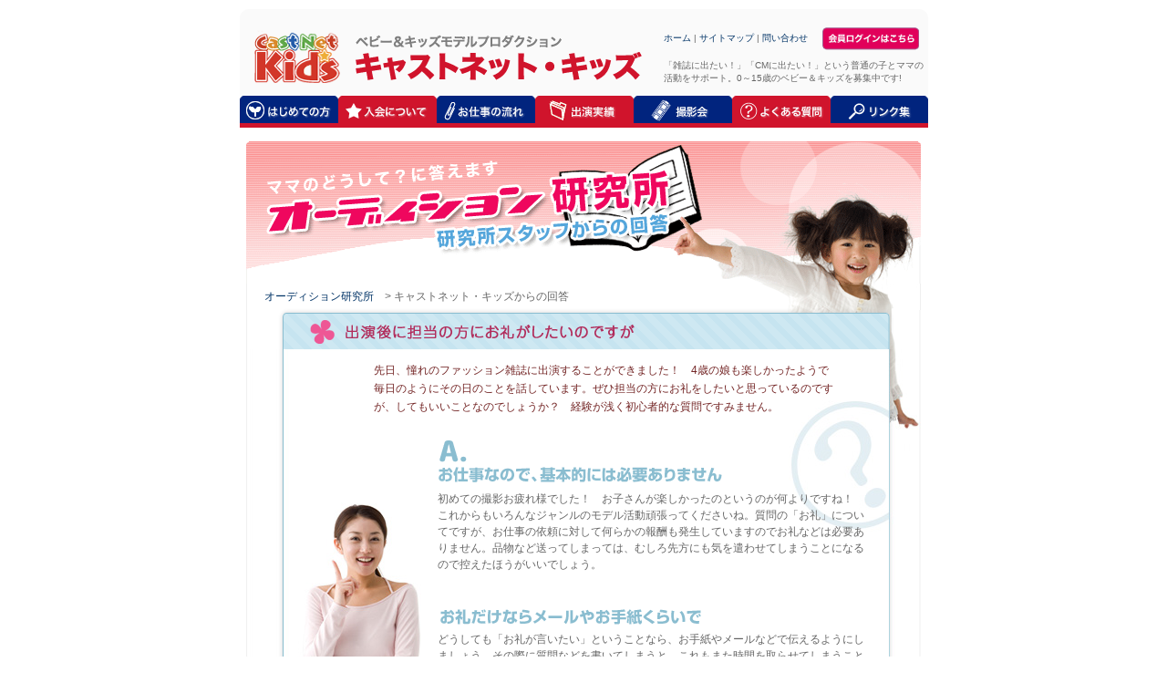

--- FILE ---
content_type: text/html; charset=shift_jis
request_url: https://www.kids-model.com/audition_kenkyuu/100414_answer03.html
body_size: 10897
content:
<html lang='ja'>
<head>
<meta http-equiv="Content-Type" content="text/html; charset=Shift_JIS" />
<meta http-equiv="Content-Script-Type" content="text/javascript" />
<meta http-equiv="Content-Style-Type" content="text/css" />
<meta name="robots" content="ALL" />

<link href="/css_style/Global_Style.css" rel="stylesheet" type="text/css" media="all" />
<link href="/css/common.css" rel="stylesheet" type="text/css" media="all" />
<script src="/js/smartRollover.js" type="text/javascript"></script>
<script src="/js/preload.js" type="text/javascript"></script>

<title>出演後に担当の方にお礼がしたいのですが &gt; オーディション研究所 &gt; キャストネット・キッズ</title>
<script src="article_parts/common/js/preload.js" type="text/javascript"></script>
</head>

<body>

<a name="top"></a>
<div align="center">
<div id="Global_Wrapper">
<div id="container">
<div id="Main_contents">

<!-- ◆Header◆ Start-->
<table width="755" border="0" cellspacing="0" cellpadding="0" align="center" height="10" ><tr><td><img src="/img/sp.gif" alt="" height="10"></td></tr></table>

<div id="header">
	
	<div class="logo"><a href="http://www.kids-model.com/">キャストネット・キッズ</a></div>
	<div class="mainTtl">ベビー&キッズモデルプロダクション | キャストネットキッズ</div>
	
	<div class="rightArea">
		
		<table border="0" cellspacing="0" cellpadding="0">
			<tr>
			<td valign="middle" class="subNav"><a href="http://www.kids-model.com/">ホーム</a>  |  <a href="http://www.kids-model.com/com/sitemap.html">サイトマップ</a>  |  <a href="https://www.kids-model.com/index.php?MODE=question">問い合わせ</a></td>
			<td><img src="/img/sp.gif" alt="" width="10" height="1"></td>
			<td valign="middle"><a href="https://www.kids-model.com/index.php?MODE=login_form"><img src="/common_images/bt_login.gif"></a></td>
			</tr>
			<tr>
			<td colspan="3"><img src="/img/sp.gif" alt="" width="1" height="10"></td>
			</tr>
			<tr>
			<td colspan="3" align="left"><h1>「雑誌に出たい！」「CMに出たい！」という普通の子とママの<br>活動をサポート。0～15歳のベビー＆キッズを募集中です!</h1></td>
			</tr>
		</table>
		
	</div>
	
</div>
<!-- ◆Header◆ End-->

<!-- ◆GlobalNav◆ Start -->

<table width="755" id="GlobalNav">
<td><a href="http://www.kids-model.com/cnk/cnk_1.html"><img src="/img/head/menu_g/menu01_off.gif" alt="はじめての方にキャストネット・キッズのご紹介" /></a></td>
<td><a href="http://www.kids-model.com/member/index.php?MODE=regist"><img src="/common_images/menu02_1.gif" onMouseOver="this.src='/common_images/menu02_2.gif'" onMouseOut="this.src='/common_images/menu02_1.gif'"></a></td>
<td><a href="http://www.kids-model.com/flow/index.html"><img src="/common_images/menu06_1.gif" onMouseOver="this.src='/common_images/menu06_2.gif'" onMouseOut="this.src='/common_images/menu06_1.gif'"></a></td>
<td><a href="http://www.kids-model.com/report/report_1.html"><img src="/common_images/menu03_1.gif" onMouseOver="this.src='/common_images/menu03_2.gif'" onMouseOut="this.src='/common_images/menu03_1.gif'"></a></td>
<td><a href="http://www.kids-model.com/event/modelphoto/index.html"><img src="/common_images/menu04_1.gif" onMouseOver="this.src='/common_images/menu04_2.gif'" onMouseOut="this.src='/common_images/menu04_1.gif'"></a></td>
<td><a href="http://www.kids-model.com/faq/faq_01.html"><img src="/common_images/menu05_1.gif" onMouseOver="this.src='/common_images/menu05_2.gif'" onMouseOut="this.src='/common_images/menu05_1.gif'"></a></td>
<td><a href="http://www.kids-model.com/link/link.html"><img src="/common_images/menu07_1.gif" onMouseOver="this.src='/common_images/menu07_2.gif'" onMouseOut="this.src='/common_images/menu07_1.gif'"></a></td>
</table>


<table width="755" border="0" cellspacing="0" class="clear" cellpadding="0" align="center" height="5" bgcolor="#ffffff"><tr><td><img src="/common_images/line.gif" alt="" width="755" height="5"></td></tr></table>

<!-- ◆GlobalNav◆ End -->


<table width="740" border="0" cellspacing="0" cellpadding="0" align="center">
<tr>
<td><img src="/img/sp.gif" alt="" height="15" width="1"></td>
</tr>
<tr>
<td><img src="images/answer_main_visual.gif"></td>
</tr>
<tr>
<td class="answer_pan_bg"><img src="/img/sp.gif" alt="" height="1" width="20"><a href="./">オーディション研究所</a>　>  キャストネット・キッズからの回答</td>
</tr>
<tr>
<td><h1><img src="article_parts/100414/img/03/ttl_detail.gif" width="740" height="43" alt="出演後に担当の方にお礼がしたいのですが"></h1></td>
</tr>
<tr>
<td valign="top" class="answer03_bg"><div class="answer03_body_bg_long"><div class="answer_qbox">
  <p align="left">

先日、憧れのファッション雑誌に出演することができました！　4歳の娘も楽しかったようで毎日のようにその日のことを話しています。ぜひ担当の方にお礼をしたいと思っているのですが、してもいいことなのでしょうか？　経験が浅く初心者的な質問ですみません。

</p>
</div>
<div class="answer_box">
<h2><img src="article_parts/100414/img/03/ttl_answer1.gif" alt="お仕事なので、基本的には必要ありません" width="385" height="50"></h2>

<p class="answer_txt">

初めての撮影お疲れ様でした！　お子さんが楽しかったのというのが何よりですね！　これからもいろんなジャンルのモデル活動頑張ってくださいね。質問の「お礼」についてですが、お仕事の依頼に対して何らかの報酬も発生していますのでお礼などは必要ありません。品物など送ってしまっては、むしろ先方にも気を遣わせてしまうことになるので控えたほうがいいでしょう。

</p>

<h2><img src="article_parts/100414/img/03/ttl_answer2.gif" alt="お礼だけならメールやお手紙くらいで" width="485" height="17"></h2>

<p class="answer_txt">

どうしても「お礼が言いたい」ということなら、お手紙やメールなどで伝えるようにしましょう。その際に質問などを書いてしまうと、これもまた時間を取らせてしまうことになるので控えるようにしてくださいね。

</p>

</div></div></td>
</tr>

<tr>
<td class="answer03_bottom">
<table width="650" border="0" cellspacing="0" cellpadding="0" align="center">
<tr>
<td align="right">&lt;&lt; <a href="./">オーディション研究所トップに戻る</a> | &lt;&lt; <a href="bn_index.html">その他の質問も見る</a></td>
</tr>
</table></td>
</tr>
</table>

<br />
<table width="668" border="0" cellspacing="0" cellpadding="0" align="center">
<tr>
<td><a href="bn_index.html"><img src="article_parts/common/img/btn_another_qa.gif" alt="その他の質問 | バックナンバー" width="225" height="48" /></a></td>
</tr>
<tr>
<td colspan="2" align="right"><a href="#top"><img src="images/page_top.gif" border="0"></a></td>
</tr>
</table>
<br />

 <table width="740" border="0" cellspacing="0" cellpadding="0" align="center" class="answer_middle">
    <tr>
<td width="170" valign="top" align="right"><img src="images/qa_pic.gif"></td>
<td width="570" valign="top"><table width="531" border="0" cellspacing="0" cellpadding="0" align="center">
<tr>
<td><img src="images/boshuu_top.gif" width="531" height="39" alt="ママのどうしてを募集中!!"></td>
</tr>
<tr>
<td class="boshuu_middle"><table width="510" border="0" cellspacing="0" cellpadding="0" align="center">
    <tr>
<td class="text01">「ウチの子モデルを目指してるの」ってお友達に打ち明けるのは、ちょっぴり照れくさい･･･。<br>
でも、オーディションやお仕事のことって、わからないことだらけ。<br>
頼りになるはずのパパにも
「モデルなんて無理だろ～」とか言われちゃったりして。<br>
キャストネット・キッズはそんな悩めるママたちの味方です。どんな小さな悩みでもOK。どんどん相談して下さい。<br>
だって、キッズモデルのいちばん頼れるマネージャーはママなのですから。</td>
    </tr>
   <tr>
<td><img src="/img/sp.gif" alt="" height="7" width="1"></td>
  </tr>
    <tr>
<td><img src="images/dot.gif"></td>
    </tr>
    <tr>
<td><img src="/img/sp.gif" alt="" height="7" width="1"></td>
    </tr>
    <tr>
<td class="text01"><b><span class="boshuu_text14">【質問方法】</span></b>　必要事項を明記の上、フォームより質問をお送り下さい。 </td>
    </tr>
    <tr>
<td class="text01">●必要事項 <br>
・お子さまの年齢・性別　<img src="/img/sp.gif" alt="" height="1" width="20">・モデル経験年数<br>
<br>
●質問について <br>
・文字数は200文字程度まででお願いします。　<br>
・お送りいただいた質問は、一部編集させていただく場合があります。　<br>
・必ず採用させていただくわけではありませんので、あらかじめご了承下さい。 <br>
・会員ＩＤ、お名前等、個人情報の掲載はいたしません。</td>
    </tr>
    <tr>
<td><img src="/img/sp.gif" alt="" height="5" width="1"></td>
    </tr>
    <tr>
<td align="right"><a href="/index.php?MODE=question&p=audition_kenkyuu"><img src="article_parts/common/img/bt_question_off.gif" alt="研究所への質問はこちら" width="192" height="39" border="0" /></a></td>
    </tr>
    <tr>
<td><img src="/img/sp.gif" alt="" height="5" width="1"></td>
    </tr>
  </table></td>
</tr>
<tr>
<td><img src="images/boshuu_bottom.gif"></td>
</tr>
</table></td>
    </tr>
</table>
  <!--//募集-->
</td>
</tr>
</table>
<table cellpadding="0" cellspacing="0" align="center" width="740">
<tr>
<td><img src="images/bg_bottom.gif"></td>
</tr>
<tr>
<td><img src="/img/sp.gif" alt="" height="10" width="1"></td>
</tr>
<tr>
<td align="right"><a href="#top"><img src="images/page_top.gif" border="0"></a></td>
</tr>
</table>

<!-- Footer: Start -->
<div id="page_foot1">
	
	<div id="page_foot_top"></div>
	
	<a href="http://www.kids-model.com/cnk/cnk_1.html">はじめての方</a> | <a href="http://www.kids-model.com/member/index.php?MODE=regist">入会申込み</a> | <a href="http://www.kids-model.com/flow/index.html">お仕事の流れ</a> | <a href="http://www.kids-model.com/report/report_1.html">出演実績</a> | <a href="http://www.kids-model.com/event/modelphoto/index.html">撮影会</a> | <a href="http://www.kids-model.com/faq/faq_01.html">よくある質問</a> | <a href="http://www.kids-model.com/link/link.html">リンク集</a><br />
	<a href="http://www.castnet-web.jp/" target="_blank">会社概要</a> | <a href="http://www.kids-model.com/com/kiyaku.html#cnk_kiyaku">サイトポリシー</a> | <a href="http://www.kids-model.com/com/sitemap.html">サイトマップ</a> | <a href="http://www.kids-model.com/index.php?MODE=question">お問い合わせ</a>
	
	<div id="page_foot_bottom"></div>
	
</div>

<div id="page_foot2">
	
	<div id="page_foot2_left">
		
		copyright&copy;2009 Castnet All rights reserved
		
	</div>
	
	<div id="page_foot2_right">
		
		ビジネスモデル特許出願済　運営 / <a href="http://www.castnet-web.jp/" target="_blank"><img src="/common_images/castnet_logo.gif" border="0" align="absmiddle"></a> 企画協力 / （有）夕焼け創造研究所
		
	</div>
	<div class="clear_both"></div>
	
</div>
<!-- Footer: End -->

<!-- Google Analytics -->
<script type="text/javascript">
var gaJsHost = (("https:" == document.location.protocol) ? "https://ssl." : "http://www.");
document.write(unescape("%3Cscript src='" + gaJsHost + "google-analytics.com/ga.js' type='text/javascript'%3E%3C/script%3E"));
</script>
<script type="text/javascript">
var pageTracker = _gat._getTracker("UA-10410731-1");
pageTracker._trackPageview();
</script>
<!-- //Google Analytics -->


</div>
</div>
</div>
</div>

</body>
</html>


--- FILE ---
content_type: text/css
request_url: https://www.kids-model.com/css_style/Global_Style.css
body_size: 28821
content:
@charset "UTF-8"; 

/*
━━━━━━━━━━━━━━━━━━━━━━━━━━
080701 Reset CSS
━━━━━━━━━━━━━━━━━━━━━━━━━━
*/

body,div,dl,dt,dd,ul,ol,li,h1,h2,h3,h4,h5,h6,pre,form,fieldset,input,p,blockquote,th,td{margin:0;padding:0;} 
table{border-collapse:collapse;border-spacing:0;} 
fieldset,img{border:0;} 
address,caption,cite,code,dfn,em,strong,th,var{font-style:normal;font-weight:normal;} 
ol,ul {list-style:none;} 
caption,th {text-align:left;} 
1,h2,h3,h4,h5,h6{font-size:100%;}
q:before,q:after{content:'';} 
a:focus{/**/overflow: hidden;/**/}

body {
margin:0px;
padding:0px;
background-color:#eebbcb;
background:url(../common_images/bg.gif) repeat;
color: #666666;
font-family:"ＭＳ Ｐゴシック", Osaka, Arial, "ヒラギノ角ゴ Pro W3";
}

td{
font-size:12px;
}

img {
margin:0px;
padding:0px;
border:none;
}

a {color:#003366; text-decoration:none;}
a:link {color:#003366; text-decoration:none;}
a:hover {color:#003366; text-decoration:underline;}
a:visited {color:#003366;}


/*
━━━━━━━━━━━━━━━━━━━━━━━━━━
080701 Header CSS
━━━━━━━━━━━━━━━━━━━━━━━━━━
*/

div#header {
width:755px;
height:95px;
background:url(/common_images/header_bg.gif) no-repeat;
}

div.logo a,
div.logo a:link {
width:115px;
height:65px;
display:block;
background:url(../common_images/logo.gif) no-repeat;
text-indent:-3500px;
float:left;
margin-top:20px;
}

div.mainTtl {
width:350px;
height:65px;
display:block;
background:url(../../common_images/main_ttl.gif) no-repeat;
text-indent:-3500px;
float:left;
margin-top:20px;
}

.clear {
clear:both;
}


div.rightArea {
float:left;
margin-top:20px;
}

div.rightArea table td.subNav {
font-size:10px;
}

div.rightArea table h1 {
font-size:10px;
font-weight:normal;
}

/*
━━━━━━━━━━━━━━━━━━━━━━━━━━
080701 GlobalNav CSS
━━━━━━━━━━━━━━━━━━━━━━━━━━
*/

ul#GlobalNav{
width:755px;
padding:0px;
height:30px;
margin:0px auto;
}

ul#GlobalNav li {
float:left;
}

ul#GlobalNav li.ro1 a,
ul#GlobalNav li.ro1 a:link { 
background:url(../common_images/menu01_1.gif) no-repeat;
width:108px;
height:30px;
display:block;
text-indent:-3500px;            
}


ul#GlobalNav li.ro1 a:hover { 
background:url(../common_images/menu01_2.gif) no-repeat; 
width:108px;
height:30px; 
display:block;
text-indent:-3500px;
}

ul#GlobalNav li.ro2 a,
ul#GlobalNav li.ro2 a:link { 
background:url(../common_images/menu02_1.gif) no-repeat;
width:108px;
height:30px;
display:block;
text-indent:-3500px;            
}


ul#GlobalNav li.ro2 a:hover { 
background:url(../common_images/menu02_2.gif) no-repeat; 
width:108px;
height:30px; 
display:block;
text-indent:-3500px;
}

ul#GlobalNav li.ro3 a,
ul#GlobalNav li.ro3 a:link { 
background:url(../common_images/menu03_1.gif) no-repeat;
width:108px;
height:30px;
display:block;
text-indent:-3500px;            
}


ul#GlobalNav li.ro3 a:hover { 
background:url(../common_images/menu03_2.gif) no-repeat; 
width:108px;
height:30px; 
display:block;
text-indent:-3500px;
}

ul#GlobalNav li.ro4 a,
ul#GlobalNav li.ro4 a:link { 
background:url(../common_images/menu04_1.gif) no-repeat;
width:108px;
height:30px;
display:block;
text-indent:-3500px;            
}


ul#GlobalNav li.ro4 a:hover { 
background:url(../common_images/menu04_2.gif) no-repeat; 
width:108px;
height:30px; 
display:block;
text-indent:-3500px;
}

ul#GlobalNav li.ro5 a,
ul#GlobalNav li.ro5 a:link { 
background:url(../common_images/menu05_1.gif) no-repeat;
width:108px;
height:30px;
display:block;
text-indent:-3500px;            
}


ul#GlobalNav li.ro5 a:hover { 
background:url(../common_images/menu05_2.gif) no-repeat; 
width:108px;
height:30px; 
display:block;
text-indent:-3500px;
}

ul#GlobalNav li.ro6 a,
ul#GlobalNav li.ro6 a:link { 
background:url(../common_images/menu06_1.gif) no-repeat;
width:108px;
height:30px;
display:block;
text-indent:-3500px;            
}


ul#GlobalNav li.ro6 a:hover { 
background:url(../common_images/menu06_2.gif) no-repeat; 
width:108px;
height:30px; 
display:block;
text-indent:-3500px;
}

ul#GlobalNav li.ro7 a,
ul#GlobalNav li.ro7 a:link { 
background:url(../common_images/menu07_1.gif) no-repeat;
width:107px;
height:30px;
display:block;
text-indent:-3500px;            
}


ul#GlobalNav li.ro7 a:hover { 
background:url(../common_images/menu07_2.gif) no-repeat; 
width:107px;
height:30px; 
display:block;
text-indent:-3500px;
}


/*
━━━━━━━━━━━━━━━━━━━━━━━━━━
080630 CSS Brandcolection/Coolshot GlobalNav
━━━━━━━━━━━━━━━━━━━━━━━━━━
*/

table#GlobalNav{
width:755px;
padding:0px;
height:30px;
margin:0px auto;
}

table#GlobalNav .ro1 { 
background:url(../common_images/menu01_1.gif) no-repeat;
width:108px;
height:30px;
display:block;
text-indent:-3500px;            
}


table#GlobalNav .ro1:hover { 
background:url(../common_images/menu01_2.gif) no-repeat; 
width:108px;
height:30px; 
display:block;
text-indent:-3500px;
}

table#GlobalNav .ro2 { 
background:url(../common_images/menu02_1.gif) no-repeat;
width:108px;
height:30px;
display:block;
text-indent:-3500px;            
}


table#GlobalNav .ro2:hover { 
background:url(../common_images/menu02_2.gif) no-repeat; 
width:108px;
height:30px; 
display:block;
text-indent:-3500px;
}

table#GlobalNav .ro6 { 
background:url(../common_images/menu06_1.gif) no-repeat;
width:108px;
height:30px;
display:block;
text-indent:-3500px;            
}


table#GlobalNav .ro6:hover { 
background:url(../common_images/menu06_2.gif) no-repeat; 
width:108px;
height:30px; 
display:block;
text-indent:-3500px;
}

table#GlobalNav .ro3 { 
background:url(../common_images/menu03_1.gif) no-repeat;
width:108px;
height:30px;
display:block;
text-indent:-3500px;            
}


table#GlobalNav .ro3:hover { 
background:url(../common_images/menu03_2.gif) no-repeat; 
width:108px;
height:30px; 
display:block;
text-indent:-3500px;
}

table#GlobalNav .ro4 { 
background:url(../common_images/menu04_1.gif) no-repeat;
width:108px;
height:30px;
display:block;
text-indent:-3500px;            
}


table#GlobalNav .ro4:hover { 
background:url(../common_images/menu04_2.gif) no-repeat; 
width:108px;
height:30px; 
display:block;
text-indent:-3500px;
}

table#GlobalNav .ro5 { 
background:url(../common_images/menu05_1.gif) no-repeat;
width:108px;
height:30px;
display:block;
text-indent:-3500px;            
}


table#GlobalNav .ro5:hover { 
background:url(../common_images/menu05_2.gif) no-repeat; 
width:108px;
height:30px; 
display:block;
text-indent:-3500px;
}

table#GlobalNav .ro7 { 
background:url(../common_images/menu07_1.gif) no-repeat;
width:108px;
height:30px;
display:block;
text-indent:-3500px;            
}


table#GlobalNav .ro7:hover { 
background:url(../common_images/menu07_2.gif) no-repeat; 
width:108px;
height:30px; 
display:block;
text-indent:-3500px;
}

/*
━━━━━━━━━━━━━━━━━━━━━━━━━━
080630 CSS member GlobalNav
━━━━━━━━━━━━━━━━━━━━━━━━━━
*/

table#GlobalNav{
width:755px;
padding:0px;
height:30px;
margin:0px auto;
}

table#GlobalNav .ro_m1 { 
background:url(../common_images/menu01_m1.gif) no-repeat;
width:108px;
height:30px;
}


table#GlobalNav .ro_m1:hover { 
background:url(../common_images/menu01_m2.gif) no-repeat; 
width:108px;
height:30px; 
}

table#GlobalNav .ro2 { 
background:url(../common_images/menu02_1.gif) no-repeat;
width:108px;
height:30px;
         
}


table#GlobalNav .ro2:hover { 
background:url(../common_images/menu02_2.gif) no-repeat; 
width:108px;
height:30px; 
}

table#GlobalNav .ro6 { 
background:url(../common_images/menu06_1.gif) no-repeat;
width:108px;
height:30px;
display:block;
text-indent:-3500px;            
}


table#GlobalNav .ro6:hover { 
background:url(../common_images/menu06_2.gif) no-repeat; 
width:108px;
height:30px; 
display:block;
text-indent:-3500px;
}

table#GlobalNav .ro3 { 
background:url(../common_images/menu03_1.gif) no-repeat;
width:108px;
height:30px;
display:block;
text-indent:-3500px;            
}


table#GlobalNav .ro3:hover { 
background:url(../common_images/menu03_2.gif) no-repeat; 
width:108px;
height:30px; 
display:block;
text-indent:-3500px;
}

table#GlobalNav .ro4 { 
background:url(../common_images/menu04_1.gif) no-repeat;
width:108px;
height:30px;
display:block;
text-indent:-3500px;            
}


table#GlobalNav .ro4:hover { 
background:url(../common_images/menu04_2.gif) no-repeat; 
width:108px;
height:30px; 
display:block;
text-indent:-3500px;
}

table#GlobalNav .ro5 { 
background:url(../common_images/menu05_1.gif) no-repeat;
width:108px;
height:30px;
display:block;
text-indent:-3500px;            
}


table#GlobalNav .ro5:hover { 
background:url(../common_images/menu05_2.gif) no-repeat; 
width:108px;
height:30px; 
display:block;
text-indent:-3500px;
}

table#GlobalNav .ro7 { 
background:url(../common_images/menu07_1.gif) no-repeat;
width:108px;
height:30px;
display:block;
text-indent:-3500px;            
}


table#GlobalNav .ro7:hover { 
background:url(../common_images/menu07_2.gif) no-repeat; 
width:108px;
height:30px; 
display:block;
text-indent:-3500px;
}



/*-- GlobalNav下の5pxの下線 --*/

div.GlobalNavBottomLine  {
width:755px;
height:5px;
background-color:#de3428;
}


/* ログイン・申込ボタン */

.ro8 { 
    background:url(../common_images/login01_1.gif) no-repeat;
	width:160px; height:47px;                         
    float:left;                                  
}


.ro8:hover { 
    background:url(../common_images/login01_2.gif) no-repeat; 
    width:160px; height:47px;
	float:left;                            

} 


.ro8:hover { 
    background:url(../common_images/login01_2.gif) no-repeat;
	float:left;    
} 


.ro9{ 
    background:url(../common_images/join01_1.gif) no-repeat;
	width:160px; height:47px;                         
    float:left;                                 
}

.ro9:hover { 
    background:url(../common_images/join01_2.gif) no-repeat; 
    width:160px; height:47px;  
	float:left;                          
 
} 



/*メンバーページメニュー */
.ro_m1 { 
    background:url(../common_images/m_menu01_1.gif) no-repeat;
    width:126px; 
	height:29px;                         
    float:left;       
}

.ro_m1:hover { 
    background:url(../common_images/m_menu01_2.gif) no-repeat; 
	width:126px; 
	height:29px; 
    float:left;   
} 

.ro_m2 { 
    background:url(../common_images/m_menu02_1.gif) no-repeat;
    width:125px; 
	height:29px;                        
    float:left;
}


.ro_m2:hover { 
    background:url(../common_images/m_menu02_2.gif) no-repeat; 
	width:125px; 
	height:29px; 
	float:left;
} 


.ro_m3 { 
    background:url(../common_images/m_menu03_1.gif) no-repeat;
    width:126px; 
	height:29px;                        
    float:left;                
}

.ro_m3:hover { 
    background:url(../common_images/m_menu03_2.gif) no-repeat; 
	width:126px; 
	height:29px; 
	float:left;
} 



.ro_m4 { 
    background:url(../common_images/m_menu04_1.gif) no-repeat;
    width:126px; 
	height:29px;              
    float:left;
}


.ro_m4:hover { 
    background:url(../common_images/m_menu04_2.gif) no-repeat; 
    width:126px; 
	height:29px; 
	float:left;
} 



.ro_m5 { 
    background:url(../common_images/m_menu05_1.gif) no-repeat;
    width:126px; 
	height:29px;                      
    float:left;                  
}


.ro_m5:hover { 
    background:url(../common_images/m_menu05_2.gif) no-repeat; 
	width:126px; 
	height:29px; 
	float:left;
} 



.ro_m6 { 
    background:url(../common_images/m_menu06_1.gif) no-repeat;
    width:126px; 
	height:29px;                    
   float:left;         
}

.ro_m6:hover { 
    background:url(../common_images/m_menu06_2.gif) no-repeat; 
	width:126px; 
	height:29px; 
	float:left;
} 

/*メンバーページメニュー　ここまで */


/*-------------------------------------------------*/
/* 5.1差し替え*/
/*-------------------------------------------------*/

#logo{
margin-left:0px;
text-align:left;
width:296px;
}

/*-------------------------------------------------*/
/* 5.1以前のもの*/
/*-------------------------------------------------*/

/*#logo{
margin-left:0px;
text-align:left;
width:296px;
}
*/


#Global_Wrapper {
width:789px;
margin:0px 0px 0px 0px;
padding:0px;
background-image:url(../common_images/side.gif);
background-repeat:repeat-y;
text-align:center;
margin-left: auto;
margin-right: auto;

}

#container {
width:775px;
margin:0px;
padding:0px;
margin-left: auto;
margin-right: auto;


}


#Main_contents {
width:755px;
margin:0px;
padding:0px;
text-align:center;
margin-left: auto;
margin-right: auto;
}


.header_txt_l{
	font-size: 10px;
	color: #666666;
	text-align:left;
	margin-left: auto;
    margin-right: auto;

}


.header_txt_r{
	font-size: 10px;
	color: #666666;
	text-align:right;
}



/* Header login style  */

#login{
width:320px;
margin:0px;
padding:0px;
}

#login_top{
width:320px;
height:6px;
}



/*-----------------------------------------*/
/* [Header STYLE]  0501差し替え*/
/*-----------------------------------------*/

#login_middle{
padding:0px;
margin:0px;
width:320px;
}


/*-----------------------------------------*/
/* [Header STYLE]  0501以前のもの*/
/*-----------------------------------------*/

/*
#login_middle{
background-image:url(../common_images/login_bg_middle.gif);
background-repeat:repeat-y;
padding:0px;
margin:0px;
width:320px;
}
*/


#login_bottom{
width:320px;
height:5px;
}

/* 0301追加 */


#login_area {
	
	left: 0px;
	top: 5px;
	width: 315px;
	height: 23px;
}

.box_id {
	-moz-box-sizing: border-box;
	left: 0;
	bottom: 0;
	padding: 0px;
	width: 80px;
	*height:18px;/*For IE6,7*/
	vertical-align:middle;
}

.box_password {
	-moz-box-sizing: border-box;
	left: 0;
	bottom: 0;
	padding: 0px;
	width: 95px;
	*height:18px;/*For IE6,7*/
	vertical-align:middle;
}

.login_submit {
	right: 0;
	bottom: 0;
	padding: 0px;
	width: 47px;
}

/* ここまで */





#bottom{
width:789px;
height:25px;
}

/*-----------------------------------------*/
/* Footer AREA [Footer STYLE] */
/*-----------------------------------------*/

.footer_top{
width:755px;
height:8px;
}


.footer_bottom{
width:755px;
height:9px;
}

.fotter_middle{
background-image:url(../common_images/fotter_middle.gif);
background-repeat:repeat-y;
}


.text02{
padding:3px;
text-align:left;
line-height:18px;
color:#FFFFFF;
}

/*
a.footer:{color:#ffffff; text-decoration:none;}
a.footer:link {color:#ffffff; text-decoration:none;}
a.footer:hover {color:#ffffff; text-decoration:underline;}
a.footer:visited {color:#ffffff;}
*/

a.footer:{color:#333; text-decoration:none;}
a.footer:link {color:#333; text-decoration:none;}
a.footer:hover {color:#333; text-decoration:underline;}
a.footer:visited {color:#333;}



.footer_txt_l{
	font-size: 10px;
	color: #333333;
	text-align:left;
}


.footer_txt_r{

	font-size: 10px;
	color: #333333;
	text-align:right;
}

/*-----------------------------------------*/
/* Left contents  */
/*-----------------------------------------*/
#left_contents{
width:537px;
padding:0px;
margin:0px;
float:left;
text-align:left;
}



/*-----------------------------------------*/
/* 5.1差し替え  */
/*-----------------------------------------*/


.topics_box{
	width:537px;
	background-image:url(../../img/news_bg.gif);
	background-repeat:repeat-y;

}


/*-----------------------------------------*/
/* 5.1以前のもの  */
/*-----------------------------------------*/
/*.topics_box{
	width:260px;
	height:122px;
	background-image:url(../img/bg_topics.gif);
	background-repeat:no-repeat;
}
 ここまで  */


.text01{
padding:3px;
text-align:left;
line-height:18px;
}

.bg_top_contents{
width:537px;
height:16px;
}

.bg_top_bottom{
width:537px;
height:8px;
}


.bg_top_middle{
width:537px;
background-image:url(../../img/con_bg_middle.gif);
background-repeat:repeat-y;

}


.contents_ttl{
width:230px;
height:21px;
}

/*-----------------------------------------*/
/* 5.1以前のもの  */
/*-----------------------------------------*/
/*
.contents_ttl{
width:255px;
height:28px;
}



.con_box_bg{
background-image:url(../img/con_box_bg.gif);
background-repeat:repeat-y;
}



.con_box_bottom{
width:255px;
height:9px;
}

 ここまで  */



.box_pd{
padding:5px;
margin:5px;
}

/*-----------------------------------------*/
/* Right contents  */
/*-----------------------------------------*/

#right_contents{
width:208px;
padding:0px;
margin:0px;
float:right;
}

.right_co_box{
width:185px;
}


.right_box_bg{
background-image:url(../img/ban_bg_middle.gif);
background-repeat:repeat-y;
}


.right_box_top{
width:185px;
}

.right_box_bottom{
width:185px;
}



/*-----------------------------------------*/
/* ssl_page contents  */
/*-----------------------------------------*/

#ContentsDotBottom {
 	width: 580px;
	background-image: url(../image/dot_btm.gif);
	background-repeat: repeat-x;
}

.ttl_font{
 color:#0C45A7;
}



/*--------------------------------*/
/* 5.1追加 */
/*--------------------------------*/


/* Header STYLE 一般*/

#header_bg51{
width:755px;
height:129px;
background-image:url(../common_images/header_bg.gif);
background-repeat:no-repeat;
}


/* comment for mac ie /*/
#header_txt{
font-size:1em;
}



/*トップ右動画*/

.movie_txt51{
font-size:10px;
color:#6687ba;
padding:2px;
line-height:14px;
}

.movie_txt_red51{
font-size:10px;
color:#ff0000;
}

/* Header STYLE　会員*/
/* 5.1で追加*/

#m_header_bg51{
width:755px;
height:129px;
background-image:url(../common_images/m_header_bg.gif);
background-repeat:no-repeat;
}

/*トップ右 save the children */

.save_txt{
padding:2px 16px 0 16px;
color:#4a4a4a;
line-height:12px;
font-size:10px;
}

/*--------------------------------*/
/* オーディション研究所 */
/*--------------------------------*/

.bg_aud_top{
background-image:url(../member/audition_kenkyuu/images/bg_woman.gif);
background-repeat:no-repeat;
width:740px;
height:131px;
}

.bg_lead{
/*background-image:url(../member/audition_kenkyuu/images/lead_middle.gif);
background-repeat:repeat-y;*/
width:516px;
}

.lead_text{
color:#972c43;
line-height:16px;
padding:23px 3px 3px 3px;
}

.lead_prof{
line-height:16px;
padding:3px;
font-size:10px;
}

.bg_aud_middle{
background-image:url(../audition_kenkyuu/images/aud_middle.gif);
background-repeat:repeat-y;
width:740px;
}

/* Q1の背景画像 */
/* テキストの長さによって、shot、longを使い分ける */
.q1_bg_short{
background-image:url(../audition_kenkyuu/images/q1_middle_short.gif);
background-repeat:no-repeat;
width:513px;
height:148px;
}

.q1_bg_midium{
background-image:url(../audition_kenkyuu/images/q1_middle_midium.gif);
background-repeat:no-repeat;
width:513px;
height:200px;
}

.q1_bg_long{
background-image:url(../audition_kenkyuu/images/q1_middle_long.gif);
background-repeat:no-repeat;
width:513px;
height:239px;
}

.q1_bg_long2{
background-image:url(../audition_kenkyuu/images/q1_middle_long2.gif);
background-repeat:no-repeat;
width:513px;
height:279px;
}

/* Q2の背景画像 */
/* テキストの長さによって、shot、midium、longを使い分ける */
.q2_bg_short{
background-image:url(../audition_kenkyuu/images/q2_middle_short.gif);
background-repeat:no-repeat;
width:513px;
height:134px;
}

.q2_bg_midium{
background-image:url(../audition_kenkyuu/images/q2_middle_midium.gif);
background-repeat:no-repeat;
width:513px;
height:180px;
}

.q2_bg_long{
background-image:url(../audition_kenkyuu/images/q2_middle_long.gif);
background-repeat:no-repeat;
width:513px;
height:217px;
}

.q2_bg_long2{
background-image:url(../audition_kenkyuu/images/q2_middle_long2.gif);
background-repeat:no-repeat;
width:513px;
height:242px;
}

/* 03の背景画像 */
/* テキストの長さによって、shot、longを使い分ける */
.q3_bg_short{
background-image:url(../audition_kenkyuu/images/q3_middle_short.gif);
background-repeat:no-repeat;
width:513px;
height:160px;
}

.q3_bg_midium{
background-image:url(../audition_kenkyuu/images/q3_middle_midium.gif);
background-repeat:no-repeat;
width:513px;
height:200px;
}

.q3_bg_long{
background-image:url(../audition_kenkyuu/images/q3_middle_long.gif);
background-repeat:no-repeat;
width:513px;
height:235px;
}

.boshuu_middle{
background-image:url(../audition_kenkyuu/images/boshuu_middle.gif);
background-repeat:repeat-y;
width:531px;
}

.boshuu_text14{
font-size:14px;
}

.answer_pan_bg{
background-image:url(../audition_kenkyuu/images/answer_pan_bg.gif);
background-repeat:no-repeat;
width:740px;
height:29px;
}

/* 2007.10.4 追加 アンサーページを、テキストで更新できるように改修 */
.answer01_bg {
	background:url(../audition_kenkyuu/images/answer01_bg.gif) top left repeat-y;
	}

.answer02_bg {
	background:url(../audition_kenkyuu/images/answer02_bg.gif) top left repeat-y;
	}
	
.answer03_bg {
	background:url(../audition_kenkyuu/images/answer03_bg.gif) top left repeat-y;
	}

.answer01_body_bg_short {
	background-image:url(../audition_kenkyuu/images/answer01_body_bg_short.jpg);
	background-repeat:no-repeat;
	width:740px;
	}

.answer01_body_bg_long {
	background-image:url(../audition_kenkyuu/images/answer01_body_bg_long.jpg);
	background-repeat:no-repeat;
	width:740px;
	}
	
.answer01_body_bg_long2 {
	background-image:url(../audition_kenkyuu/images/answer01_body_bg_long2.jpg);
	background-repeat:no-repeat;
	width:740px;
	}

.answer02_body_bg_short {
	background-image:url(../audition_kenkyuu/images/answer02_body_bg_short.jpg);
	background-repeat:no-repeat;
	width:740px;
	}

.answer02_body_bg_long {
	background-image:url(../audition_kenkyuu/images/answer02_body_bg_long.jpg);
	background-repeat:no-repeat;
	width:740px;
	}

.answer03_body_bg_short {
	background-image:url(../audition_kenkyuu/images/answer03_body_bg_short.jpg);
	background-repeat:no-repeat;
	width:740px;
	}
	
.answer03_body_bg_long {
	background-image:url(../audition_kenkyuu/images/answer03_body_bg_long.jpg);
	background-repeat:no-repeat;
	width:740px;
	}

.answer_qbox {
	width:510px;
	margin:0 0 0 140px;
	padding-top:13px;
	color:#742626;
	line-height:20px;
	}

.answer_box {
	width:470px;
	margin:25px 0 0 210px;
	}

.answer_txt {
	margin:7px 0 40px 0;
	line-height:18px;
	}


.answer01_bottom{
background-image:url(../audition_kenkyuu/images/ans1_bottom.gif);
background-repeat:no-repeat;
width:740px;
height:33px;
}

.answer02_bottom{
background-image:url(../audition_kenkyuu/images/ans2_bottom.gif);
background-repeat:no-repeat;
background-position:1px 0px;
width:740px;
height:33px;
}

.answer03_bottom{
background-image:url(../audition_kenkyuu/images/ans3_bottom.gif);
background-repeat:no-repeat;
background-position:1px 0px;
width:740px;
height:33px;
}

.answer_middle{
background-image:url(../audition_kenkyuu/images/answer_middle.gif);
background-repeat:repeat-y;
}


/* ここまで*/


/* 研究所 5.15追加*/
.back_middle{
background-image:url(../audition_kenkyuu/images/back_middle.gif);
width:668px;
background-repeat:repeat-y;
}

/* 研究所 2007.10.4追加*/
.back_01 {
background-image:url(../audition_kenkyuu/images/bn_bg_01.gif);
width:668px;
background-repeat:repeat-y;
}

.back_02 {
background-image:url(../audition_kenkyuu/images/bn_bg_02.gif);
width:668px;
background-repeat:repeat-y;
}

.back_03 {
background-image:url(../audition_kenkyuu/images/bn_bg_03.gif);
width:668px;
background-repeat:repeat-y;
}

.bn_pan_bg{
background-image:url(../audition_kenkyuu/images/bn_path_bg.gif);
background-repeat:no-repeat;
width:740px;
height:29px;
}

/*----------------------------------------*/
/* smile & mamaコーデ募集ページ 5.21追加 */
/*----------------------------------------*/


.back_smile{
background-image:url(../event/boshuu/images/smile.gif);
background-repeat:no-repeat;
width:730px;
height:312px;
}

.back_mama{
background-image:url(../event/boshuu/images/mama.gif);
background-repeat:no-repeat;
width:730px;
height:312px;
}

.back_nenga2008{
background-image:url(../event/boshuu/images/nenga2008.jpg);
background-repeat:no-repeat;
width:730px;
height:312px;
}

.nenga_2008_txt {
width:410px;
margin:123px 0 0 310px;
line-height:16px;
color:#42250d;
}


.border_gr{
border:#99ce63 1px solid;
}

.border_bl{
border:#9db5cb 1px solid;
}

.border_pnk{
border:#f09199 1px solid;
}



/*--------------------------------*/
/* smile & mamaコーデ 6.1追加 */
/*--------------------------------*/


/* mama's コーデ*/

/* コーデ画像背景  */
.mama01_back{
background-image:url(../mama_code/images/ma_0601_1_3.gif);
background-repeat:no-repeat;
width:268px;
height:225px;
}

.mama02_back{
background-image:url(../mama_code/images/ma_0601_2_3.gif);
background-repeat:no-repeat;
width:268px;
height:247px;
}


.mama03_back{
background-image:url(../mama_code/images/ma_0601_3_1.gif);
background-repeat:no-repeat;
width:312px;
height:539px;
}

/*  応募要項ボーダー  */
.mama_border{
border:#cccccc 1px solid;
}


/* smile smile 2009.07.28 CSS統合のため同階層へ移動
.smile_middle{
background-image:url(../smile_smile/images/middle.gif);
background-repeat:repeat-y;
width:754px;
}

.smile_border{
border:#d0879c 1px solid;
}
*/

/* cool shot   */

.senkou_middle{
background-image:url(../cool_shot/images/senkou_middle.gif);
background-repeat:repeat-y;
width:710px;
}




/*--------------------------------*/
/* ママコーデ 6.21追加 */
/*--------------------------------*/


/* mama's コーデ バックナンバー背景*/
.back_middle2{
background-image:url(../smile_smile/images/back_middle.gif);
width:668px;
background-repeat:repeat-y;
}

/*--------------------------------*/
/* Cool Shot 6.21追加 */
/*--------------------------------*/


/* Cool Shot バックナンバー背景*/
.back_middle_cool_shot{
background-image:url(../cool_shot/images/back_middle.gif);
width:668px;
background-repeat:repeat-y;
}



/*--------------------------------*/
/* アライアンス（提携企業募集） 2007.10.23追加 */
/*--------------------------------*/

p.alliance {
	margin:15px;
	line-height:20px;
	}

p.alliance_cnk {
	font-size:14px;
	line-height:20px;
	font-weight:bold;
	margin:0 50px 0 15px;
	}
	
.alliance_name {
	font-size:18px;
	font-weight:bold;
	}
	
.alliance_company {
	padding:3px 5px;
		}
		
.alliance_companyTable {
	margin-top:20px;
		}

/*--------------------------------*/
/* Brand Colletion 2007.12.21追加 */
/*--------------------------------*/

/* Ziddy */


.brand_collection_bn {
margin:25px auto;
}



/* 2009.08.13 writen kama
------------------------------------------------------------------------------------*/
div#MainGlobalContent{
margin:0 auto;
margin-top:15px;
width:755px;
}

/* CLEARFIX 2009.08.13 writen kama
------------------------------------------------------------------------------------*/
.clearfix:after {
  content: ".";
  display: block;
  clear: both;
  height: 0;
  visibility: hidden;
}

.clearfix {
  min-height: 1px;
}

* html .clearfix {
  height: 1px;
  /*¥*//*/
  height: auto;
  overflow: hidden;
  /**/
}

/* Footer writen isao tanaka
------------------------------------------------------------------------------------*/
div#page_foot2_left, div#page_foot2_right {
	display: inline;
}

div#page_foot2_left {
	float: left;
	text-align: left;
}

div#page_foot2_right {
	float: right;
	text-align: right;
}

div#page_foot1 {
	text-align: center;
}

div#page_foot1, div#page_foot2, div#page_foot_top, div#page_foot_bottom {
	width: 755px;
}

div#page_foot_top, div#page_foot_bottom {
	height: 8px;
}

div#page_foot1 {
	margin-top: 20px;
}

div#page_foot2 {
	padding-top: 6px;
	margin-bottom: 30px;
}

div#page_foot_top, div#page_foot_bottom {
	display: block;
}

div#page_foot1 {
	background: url(../../common_images/fotter_middle.gif) repeat-y;
}

div#page_foot_top {
	background: url(../../common_images/footer_top.gif) no-repeat;
}

div#page_foot_bottom {
	background: url(../../common_images/footer_bottom.gif) no-repeat;
}

div#page_foot1 {
	font-size: 12px;
	color: #fff;
	line-height: 150%;
}

div#page_foot2_left, div#page_foot2_right {
	font-size: 10px;
	color: #333;
}

div#page_foot_top, div#page_foot_bottom {
	font-size: 1px;
}

div#page_foot1 A         { color: #fff; text-decoration: none; }
div#page_foot1 A:hover   { text-decoration:underline; }
div#page_foot1 A:visited { color:#ccc; }

.fotter_middle .text02 { color: #fff; }
.fotter_middle .text02 A { color: #fff; }
.fotter_middle .text02 A:visited { color: #ccc; }


/* Function writen isao tanaka
------------------------------------------------------------------------------------*/
.clear_both {
	clear: both;
	width: 1px;
	height: 1px;
	font-size: 1px;
	visibility: hidden;
}



--- FILE ---
content_type: text/css
request_url: https://www.kids-model.com/css/common.css
body_size: 26921
content:
/*@charset "UTF-8";*/
/* reset default browser stylesheet */

/* {font-size: 100%;}*/

/*
━━━━━━━━━━━━━━━━━━━━━━━━━━
080701 Reset CSS
━━━━━━━━━━━━━━━━━━━━━━━━━━
*/

body,div,dl,dt,dd,ul,ol,li,h1,h2,h3,h4,h5,h6,pre,form,fieldset,input,p,blockquote,th,td{margin:0;padding:0;} 
table{border-collapse:collapse;border-spacing:0;} 
fieldset,img{border:0;} 
address,caption,cite,code,dfn,em,strong,th,var{font-style:normal;font-weight:normal;} 
ol,ul {list-style:none;} 
caption,th {text-align:left;} 
1,h2,h3,h4,h5,h6{font-size:100%;}
q:before,q:after{content:'';} 
a:focus{/**/overflow: hidden;/**/}


body {
margin:0px;
padding:0px;
background-color:#eebbcb;
background:url(../common_images/bg.gif) repeat;
color: #666666;
font-family:"ＭＳ Ｐゴシック", Osaka, Arial, "ヒラギノ角ゴ Pro W3";
margin-left:auto;
margin-right:auto;
}

/*---------------------------------------------------*/
/* 0501差し替え */
/*---------------------------------------------------*/
/*
body {
	margin: 0;
	padding: 8px;
	background-image: url(../image/bg.gif);
	background-repeat: repeat-y;
	font-family:"ＭＳ Ｐゴシック", Osaka, Arial, "ヒラギノ角ゴ Pro W3";
}
*/

/*---------------------------------------------------*/
/* 0501追加　フッターリンク */
/*---------------------------------------------------*/

/*
a.footer:{color:#ffffff; text-decoration:none;}
a.footer:link {color:#ffffff; text-decoration:none;}
a.footer:hover {color:#ffffff; text-decoration:underline;}
a.footer:visited {color:#ffffff;}
*/

a.footer:{color:#333; text-decoration:none;}
a.footer:link {color:#333; text-decoration:none;}
a.footer:hover {color:#333; text-decoration:underline;}
a.footer:visited {color:#333;}





A{ text-decoration:none;color:#336699; }
A:active{ color:#0099ff;}
A:visited{ color:#336699;}
A:hover{ text-decoration:underline;color:#0099ff;}

h1,h2,h3,h4,h5,h6,p,address {
	font-size: 100%;
	font-weight: normal;
	font-style: normal;
}

/* FONT */
.fs12 {
	font-size: 12px;
	line-height: 1.4em;
}
.fs10 {
	font-size: 10px;
	line-height: 1.3em;
}

/* GROUP = header */

#headerContainer {
 	width: 759px;
	overflow: auto;
	margin-bottom: 9px;
}
#headerText{
	float: left;
	font-size: 10px;
	*font-size: 10px;
	color: #666666;
}
#headerLink {
	float: right;
	font-size: 10px;
}
#headerUpdate {
	clear: both;
	width: 100%;
	text-align: right;
	font-size: 10px;
	padding-top: 10px;
	color: #FF3300;
}
#headerUpdateNone {
	clear: both;
	width: 100%;
	text-align: right;
	font-size: 5px;
	padding-top: 7px;
	color: #FF3300;
}
#headerCLeft {
	float: left;
}
#headerCRight {
	float: right;
	width: 379px;
	padding-top: 16px;
}
#headerNyukai {
	float: left;
}

/* ボタン */
#btNyukai {
	background: url(../image/header/bt_nyukai.gif) no-repeat top;
	font-size:60px;
}
#btNyukai:hover	{
	background-image:url(../image/header/bt_nyukai_f2.gif);
}
/* endボタン */

#headerLogin {
	float: right;
}

/* ボタン */
#btLogin {
	background: url(../image/header/bt_login.gif) no-repeat top;
	font-size:60px;
}
#btLogin:hover	{
	background-image:url(../image/header/bt_login_f2.gif);
}
/* endボタン */


/* NAVI */

#navi {
	border: 0;
	margin: 0;
	padding: 0;
	width: 756px;
	height: 31px;
	overflow: hidden;
	background-image: url(../image/header/navi_bg.gif);
}
#navi .margin {
	margin-right: 2px;
}
#navi #Jisseki {
	background: url(../image/header/navi_jisseki.gif) no-repeat 0 0;
	font-size:35px;
}
#navi #Jisseki:hover {
	background-image: url(../image/header/navi_jisseki_f2.gif);
}
#navi #Shoukai {
	background: url(../image/header/navi_shoukai.gif) no-repeat top;
	font-size:35px;
}
#navi #Shoukai:hover {
	background-image: url(../image/header/navi_shoukai_f2.gif);
}
#navi #Model {
	background: url(../image/header/navi_model.gif) no-repeat top;
	font-size:35px;
}
#navi #Model:hover {
	background-image: url(../image/header/navi_model_f2.gif);
}
#navi #Event {
	background: url(../image/header/navi_event.gif) no-repeat top;
	font-size:35px;
}
#navi #Event:hover {
	background-image:url(../image/header/navi_event_f2.gif);
}
#navi #Tokuten {
	background: url(../image/header/navi_tokuten.gif) no-repeat top;
	font-size:35px;
}
#navi #Tokuten:hover {
	background-image:url(../image/header/navi_tokuten_f2.gif);
}
#navi #Link {
	background: url(../image/header/navi_link.gif) no-repeat top;
	font-size:35px;
}
#navi #Link:hover {
	background-image:url(../image/header/navi_link_f2.gif);
}
#navi #Faq {
	background: url(../image/header/navi_faq.gif) no-repeat top;
	font-size:35px;
}
#navi #Faq:hover {
	background-image:url(../image/header/navi_faq_f2.gif);
}

/*end of NAVI*/

/* NAVI Member*/

#naviM {
	border: 0;
	margin: 0;
	padding: 0;
	width: 756px;
	height: 31px;
	overflow: hidden;
	background-image: url(../image/header/navi_m_bg.gif);
}
#naviM .margin {
	margin-right: 2px;
}
#naviM #m1{
	background: url(../image/header/navi_m1.gif) no-repeat 0 0;
	font-size:35px;
}
#naviM #m1:hover	{
	background-image: url(../image/header/navi_m1_f2.gif);
}
#naviM #m2 {
	background: url(../image/header/navi_m2.gif) no-repeat top;
	font-size:35px;
}
#naviM #m2:hover	{
	background-image: url(../image/header/navi_m2_f2.gif);
}
#naviM #m3 {
	background: url(../image/header/navi_m3.gif) no-repeat top;
	font-size:35px;
}
#naviM #m3:hover {
	background-image: url(../image/header/navi_m3_f2.gif);
}
#naviM #m4 {
	background: url(../image/header/navi_m4.gif) no-repeat top;
	font-size:35px;
}
#naviM #m4:hover {
	background-image:url(../image/header/navi_m4_f2.gif);
}
#naviM #m5 {
	background: url(../image/header/navi_m5.gif) no-repeat top;
	font-size:35px;
}
#naviM #m5:hover {
	background-image:url(../image/header/navi_m5_f2.gif);
}
#naviM #m6 {
	background: url(../image/navi_m6.gif) no-repeat top;
	font-size:35px;
}
#naviM #m6:hover {
	background-image:url(../image/navi_m6_f2.gif);
}

/*end of NAVI Member*/




/*---------------------------------------------------*/
/* 0501差し替え */
/*---------------------------------------------------*/
/* Container */

#totalContainer {
width:789px;
padding:0px;
background-image:url(../common_images/side.gif);
background-repeat:repeat-y;
margin-left:auto;
margin-right:auto;

}


/*---------------------------------------------------*/
/* 0501以前のもの */
/*---------------------------------------------------*/
/*#totalContainer {
	width: 759px;
}
*/


/*---------------------------------------------------*/
/* Footer Style */
/*---------------------------------------------------*/

/*---------------------------------------------------*/
/* 0501追加 */
/*---------------------------------------------------*/

#bottom{
width:789px;
height:25px;
margin-left:auto;
margin-right:auto;
}


#container {
width:775px;
margin:0px;
padding:0px;
margin-left: auto;
margin-right: auto;


}


/* ここまで*/


#contentsContainer {
 	width: 759px;
	margin-top: 13px;
	text-align:left;
	
}


/*-----------------------------------------*/
/* Footer AREA [Footer STYLE] 0501追加*/
/*-----------------------------------------*/

.footer_top{
width:755px;
height:8px;
}


.footer_bottom{
width:755px;
height:9px;
}

.fotter_middle{
background-image:url(../common_images/fotter_middle.gif);
background-repeat:repeat-y;
}


#footerContainer {
	width: 755px;
	margin-left: auto;
	margin-right: auto;
}


/*ここまで*/




/*---------------------------------------------------*/
/* 0501以前のもの */
/*---------------------------------------------------*/
/*
#footerContainer {
	width: 757px;
	margin-left: 0px;
	margin-right: 0px;
	margin-top: 13px;
	clear: both;
}
*/


/*---------------------------------------------------*/
/* 0501追加 */
/*---------------------------------------------------*/

.footer_txt_l{

	font-size: 10px;
	color: #333333;
	text-align:left;
	

}


.footer_txt_r{

	font-size: 10px;
	color: #333333;
	text-align:right;
}

/*ここまで*/


#footerLink {
	width: 757px;
	height: 36px;
	background-image: url(../image/footer/footer_bg.gif);
	background-repeat: repeat-x;
	text-align: center;
	line-height: 3.4em;
	font-size: 10px;
}

#footerCopyrightContainer {
	width: 757px;
	font-size: 10px;
	margin-top: 5px;
	line-height: baseline;
	padding-bottom: 30px;
}
#copyright {
	float: left;
	padding-top: 5px;
}
#unei {
	float: right;
}
#li.menu {
	width: 571px;
	display: inline;
}


/* Dot Blue*/
#ContentsDotTop1px {
	margin: 0px;
	padding: 0px;
	width: 756px;
	overflow: hidden;
	background-image: url(../image/dot_top1px.gif);
}


/*---------------------------------------------------*/
/* 0501差し替え */
/*---------------------------------------------------*/

#ContentsDotTop {
	margin-top: 15px;
	padding: 0px;
	width: 756px;
	height: 30px;	
	background-image: url(../image/dot_top.gif);
}


/*---------------------------------------------------*/
/* 0501以前のもの */
/*---------------------------------------------------*/

/*#ContentsDotTop {
	margin-top: 15px;
	padding: 0px;
	width: 756px;
	height: 30px;	
	background-image: url(../image/dot_top.gif);
}
*/
/*  ここまで*/



/*
#ContentsDotMiddle {
	width: 756px;
	background-image: url(../image/dot_side.gif);
	background-repeat: repeat-y;
}
*/
#ContentsDotBottom {
 	width: 756px;
	background-image: url(../image/dot_btm.gif);
	background-repeat: repeat-x;
}

/* Dot Red*/
#ContentsDotRTop {
	border: 0px;
	margin: 0px;
	padding: 0px;
	width: 756px;
	height: 30px;
	overflow: hidden;
	background-image: url(../image/dot_r_top.gif);
}

#ContentsDotRMiddle {
 	width: 756px;
	background-image: url(../image/dot_r_side.gif);
	background-repeat: repeat-y;
}

#ContentsDotRBottom {
 	width: 756px;
	background-image: url(../image/dot_r_btm.gif);
	background-repeat: repeat-x;
}

/* To Top */
#ToTopContainer {
	width: 750px;
	padding-top: 9px;
	padding-right: 6px;
	text-align: right;
}

.tabletop10 {
	margin:10px 0px 0px 0px;
	text-align:left;
	}
	
/*テキスト*/


/*---------------------------------------------------*/
/* 0501追加 */
/*---------------------------------------------------*/
.text02{
padding:3px;
text-align:left;
line-height:18px;
color:#FFFFFF;
font-size:12px;
}
/* ここまで*/



.txt12pxF60 {
	color:#F60;
	font-size: 12px;
	line-height: 1.5em;
}
.txt10pxF60 {
	color:#F60;
	font-size: 10px;
	line-height: 1.5em;
}
.txtPink10 {
	color:#F865A1;
	font-size: 10px;
	line-height: 1.5em;
}
.txtPink12 {
	color:#F865A1;
	font-size: 12px;
	line-height: 1.5em;
}
.txt12px333 {
	color:#333;
	font-size: 12px;
	line-height: 1.5em;
}
.txt10px4AA4FF {
	color:#4AA4FF;
	font-size: 10px;
	line-height: 1.5em;
}
.txt10px515EB2 {
	color:#515EB2;
	font-size: 10px;
	line-height: 1.5em;
}
.txt12pxFFF {
	color:#FFF;
	font-size: 12px;
	line-height: 1.5em;
}
.fs10px33 {
	color:#333;
	font-size: 10px;
	line-height: 1.5em;
}
.txt10px333 {
	color:#333;
	font-size: 10px;
	line-height: 1.5em;
}
.txt10pxC00 {
	color:#CC0000;
	font-size: 10px;
	line-height: 1.5em;
}
.txt12pxC00 {
	color:#CC0000;
	font-size: 12px;
	line-height: 1.5em;
}
.txt12px000 {
	color:#000;
	font-size: 12px;
	line-height: 1.5em;
}
.txt12px144199 {
	color:#144199;
	font-size: 12px;
	line-height: 1.5em;
}


/*フォームオブジェクト*/
.select01 {
	font-size: 10pt;
	line-height: 11pt;
	color: #3d3d3d;
	font-family:'ＭＳ Ｐゴシック','Osaka','sans-serif'
}


/*以下は　追加分0205  */

/*-----------------------------------------*/
/* Global STYLE [BODY/FONT/LINK STYLE] */
/*-----------------------------------------*/


img {
margin:0px;
padding:0px;
border:none;
}


a {color:#003366; text-decoration:none;}
a:link {color:#003366; text-decoration:none;}
a:hover {color:#003366; text-decoration:underline;}
a:visited {color:#003366;}


/* 0501に削除　既存のfs10に差し替え Global_Styleでは引き続き使用 */
/*
.header_txt_l{
color:#666666;
font-size:10px;
*font-size:9px; /*For IE6,7*/

/*}*/
/*
.header_txt_r{
color:#666666;
font-size:10px;
*font-size:9px;
padding:0px 12px 0px 0px;
}

.header_txt_l_pr{
color:#666666;
font-size:110%;
}

.header_txt_r_pr{
color:#666666;
font-size:110%;
}

*/



/*-----------------------------------------*/
/* Global Wrapper [Container STYLE]5.1差し替え */
/*-----------------------------------------*/


/* Header menu_button style  */

#menu_area{
  width:755px;
  padding:0px;
  height:35px;
  margin-left:auto;
  margin-left:auto;
}


.ro1 { 
    background:url(../common_images/menu01_1.gif) no-repeat;
	width:108px;
	height:29px;                  
	  float:left;
}


.ro1:hover { 
    background:url(../common_images/menu01_2.gif) no-repeat; 
	width:108px;
	height:29px; 
	float:left;
} 


.ro2 { 
    background:url(../common_images/menu02_1.gif) no-repeat;
   	width:108px;
	height:29px;  
	float:left;
}


.ro2:hover { 
    background:url(../common_images/menu02_2.gif) no-repeat; 
	width:108px;
	height:29px;  
	float:left;
} 



.ro3 { 
    background:url(../common_images/menu03_1.gif) no-repeat;
	width:108px;
	height:29px; 
	float:left; 
                              
}


.ro3:hover { 
    background:url(../common_images/menu03_2.gif) no-repeat; 
	width:108px;
	height:29px; 
	float:left; 
} 


.ro4 { 
    background:url(../common_images/menu04_1.gif) no-repeat;
	width:108px;
	height:29px; 
	float:left;                                
}

.ro4:hover { 
    background:url(../common_images/menu04_2.gif) no-repeat; 
	width:108px;
	height:29px;  
	float:left;                                
} 


.ro5 { 
    background:url(../common_images/menu05_1.gif) no-repeat;
	width:108px;
	height:29px;
	float:left;                                                               
}


.ro5:hover{ 
    background:url(../common_images/menu05_2.gif) no-repeat; 
	width:108px;
	height:29px; 
	float:left;                                 
} 


.ro6 { 
    background:url(../common_images/menu06_1.gif) no-repeat;
	width:108px;
	height:29px;                                  
	float:left;                                
}


.ro6:hover { 
    background:url(../common_images/menu06_2.gif) no-repeat; 
	width:108px;
	height:29px;  
	float:left;                                
} 


.ro7 { 
    background:url(../common_images/menu07_1.gif) no-repeat;
	width:107px;
	height:29px;
	float:left;                                  
                               
}


.ro7:hover { 
    background:url(../common_images/menu07_2.gif) no-repeat; 
	width:107px;
	height:29px; 
	float:left;                                
} 


/* ログイン・申込ボタン */

.ro8 { 
    background:url(../common_images/login01_1.gif) no-repeat;
	width:160px; height:47px;                         
    float:left;                                  
}


.ro8:hover { 
    background:url(../common_images/login01_2.gif) no-repeat; 
    width:160px; height:47px;
	float:left;                            

} 


.ro8:hover { 
    background:url(../common_images/login01_2.gif) no-repeat;
	float:left;    
} 


.ro9{ 
    background:url(../common_images/join01_1.gif) no-repeat;
	width:160px; height:47px;                         
    float:left;                                 
}

.ro9:hover { 
    background:url(../common_images/join01_2.gif) no-repeat; 
    width:160px; height:47px;  
	float:left;                          
 
} 

/* ログイン・申込ボタンここまで */

/*
━━━━━━━━━━━━━━━━━━━━━━━━━━
080701 Header CSS
━━━━━━━━━━━━━━━━━━━━━━━━━━
*/

div#header {
margin:0 auto;
width:755px;
height:95px;
background:url(../common_images/header_bg.gif) no-repeat;
}

div.logo a,
div.logo a:link {
width:115px;
height:65px;
display:block;
background:url(../common_images/logo.gif) no-repeat;
text-indent:-3500px;
float:left;
margin-top:20px;
}

div.mainTtl {
width:350px;
height:65px;
display:block;
background:url(../../common_images/main_ttl.gif) no-repeat;
text-indent:-3500px;
float:left;
margin-top:20px;
}

.clear {
clear:both;
}


div.rightArea {
float:left;
margin-top:20px;
}

div.rightArea table td.subNav {
font-size:10px;
}

div.rightArea table h1 {
font-size:10px;
font-weight:normal;
}


/*
━━━━━━━━━━━━━━━━━━━━━━━━━━━
080630 Member GlobalNav
━━━━━━━━━━━━━━━━━━━━━━━━━━━
*/

ul#GlobalNav{
width:755px;
padding:0px;
height:29px;
margin:0px auto;
}

ul#GlobalNav li {
float:left;
}

ul#GlobalNav li.ro_m1 a,
ul#GlobalNav li.ro_m1 a:link { 
background:url(/common_images/menu01_m1.gif) no-repeat;
width:126px;
height:29px;
display:block;
text-indent:-3500px;            
}


ul#GlobalNav li.ro_m1 a:hover { 
background:url(/common_images/menu01_m2.gif) no-repeat; 
width:126px;
height:29px; 
display:block;
text-indent:-3500px;
}

ul#GlobalNav li.ro_m2 a,
ul#GlobalNav li.ro_m2 a:link { 
background:url(/common_images/menu02_m1.gif) no-repeat;
width:125px;
height:30px;
display:block;
text-indent:-3500px;            
}


ul#GlobalNav li.ro_m2 a:hover { 
background:url(/common_images/menu02_m2.gif) no-repeat; 
width:125px;
height:30px; 
display:block;
text-indent:-3500px;
}

ul#GlobalNav li.ro_m3 a,
ul#GlobalNav li.ro_m3 a:link { 
background:url(/common_images/menu03_m1.gif) no-repeat;
width:126px;
height:30px;
display:block;
text-indent:-3500px;            
}


ul#GlobalNav li.ro_m3 a:hover { 
background:url(/common_images/menu03_m2.gif) no-repeat; 
width:126px;
height:30px; 
display:block;
text-indent:-3500px;
}

ul#GlobalNav li.ro_m4 a,
ul#GlobalNav li.ro_m4 a:link { 
background:url(/common_images/menu04_m1.gif) no-repeat;
width:126px;
height:30px;
display:block;
text-indent:-3500px;            
}


ul#GlobalNav li.ro_m4 a:hover { 
background:url(/common_images/menu04_m2.gif) no-repeat; 
width:126px;
height:30px; 
display:block;
text-indent:-3500px;
}

ul#GlobalNav li.ro_m5 a,
ul#GlobalNav li.ro_m5 a:link { 
background:url(/common_images/menu05_m1.gif) no-repeat;
width:126px;
height:30px;
display:block;
text-indent:-3500px;            
}


ul#GlobalNav li.ro_m5 a:hover { 
background:url(/common_images/menu05_m2.gif) no-repeat; 
width:126px;
height:30px; 
display:block;
text-indent:-3500px;
}

ul#GlobalNav li.ro_m6 a,
ul#GlobalNav li.ro_m6 a:link { 
background:url(/common_images/menu06_m1.gif) no-repeat;
width:126px;
height:30px;
display:block;
text-indent:-3500px;            
}


ul#GlobalNav li.ro_m6 a:hover { 
background:url(/common_images/menu06_m2.gif) no-repeat; 
width:126px;
height:30px; 
display:block;
text-indent:-3500px;
}


/* ForIE6.0 */ *html body table.navBottom {margin-top:-5px;}
html>/**/body table.navBottom {margin-top:-5px;}


/*メンバーページメニュー　ここまで */

/*
━━━━━━━━━━━━━━━━━━━━━━━━━━
080701 GlobalNav CSS
━━━━━━━━━━━━━━━━━━━━━━━━━━
*/

ul#GlobalNav{
width:755px;
padding:0px;
height:30px;
margin:0px auto;
list-style:none;
}

ul#GlobalNav li {
float:left;
}

ul#GlobalNav li.ro1 a,
ul#GlobalNav li.ro1 a:link { 
background:url(../common_images/menu01_1.gif) no-repeat;
width:108px;
height:30px;
display:block;
text-indent:-3500px;            
}


ul#GlobalNav li.ro1 a:hover { 
background:url(../common_images/menu01_2.gif) no-repeat; 
width:108px;
height:30px; 
display:block;
text-indent:-3500px;
}

ul#GlobalNav li.ro2 a,
ul#GlobalNav li.ro2 a:link { 
background:url(../common_images/menu02_1.gif) no-repeat;
width:108px;
height:30px;
display:block;
text-indent:-3500px;            
}


ul#GlobalNav li.ro2 a:hover { 
background:url(../common_images/menu02_2.gif) no-repeat; 
width:108px;
height:30px; 
display:block;
text-indent:-3500px;
}

ul#GlobalNav li.ro3 a,
ul#GlobalNav li.ro3 a:link { 
background:url(../common_images/menu03_1.gif) no-repeat;
width:108px;
height:30px;
display:block;
text-indent:-3500px;            
}


ul#GlobalNav li.ro3 a:hover { 
background:url(../common_images/menu03_2.gif) no-repeat; 
width:108px;
height:30px; 
display:block;
text-indent:-3500px;
}

ul#GlobalNav li.ro4 a,
ul#GlobalNav li.ro4 a:link { 
background:url(../common_images/menu04_1.gif) no-repeat;
width:108px;
height:30px;
display:block;
text-indent:-3500px;            
}


ul#GlobalNav li.ro4 a:hover { 
background:url(../common_images/menu04_2.gif) no-repeat; 
width:108px;
height:30px; 
display:block;
text-indent:-3500px;
}

ul#GlobalNav li.ro5 a,
ul#GlobalNav li.ro5 a:link { 
background:url(../common_images/menu05_1.gif) no-repeat;
width:108px;
height:30px;
display:block;
text-indent:-3500px;            
}


ul#GlobalNav li.ro5 a:hover { 
background:url(../common_images/menu05_2.gif) no-repeat; 
width:108px;
height:30px; 
display:block;
text-indent:-3500px;
}

ul#GlobalNav li.ro6 a,
ul#GlobalNav li.ro6 a:link { 
background:url(../common_images/menu06_1.gif) no-repeat;
width:108px;
height:30px;
display:block;
text-indent:-3500px;            
}


ul#GlobalNav li.ro6 a:hover { 
background:url(../common_images/menu06_2.gif) no-repeat; 
width:108px;
height:30px; 
display:block;
text-indent:-3500px;
}

ul#GlobalNav li.ro7 a,
ul#GlobalNav li.ro7 a:link { 
background:url(../common_images/menu07_1.gif) no-repeat;
width:107px;
height:30px;
display:block;
text-indent:-3500px;            
}


ul#GlobalNav li.ro7 a:hover { 
background:url(../common_images/menu07_2.gif) no-repeat; 
width:107px;
height:30px; 
display:block;
text-indent:-3500px;
}

/*-----------------------------------------*/
/* [Header STYLE] */
/*-----------------------------------------*/

/* 5.1で追加*/

#m_header_bg51{
width:755px;
height:129px;
background-image:url(../common_images/m_header_bg.gif);
background-repeat:no-repeat;
}

/* 一般*/

#header_bg51{
width:755px;
height:129px;
background-image:url(../common_images/header_bg.gif);
background-repeat:no-repeat;
}



/* ここまで*/


#login{
width:320px;
margin:0px;
padding:0px;
}

#login_top{
width:320px;
height:6px;
}

#login_middle{
background-image:url(../common_images/login_bg_middle.gif);
background-repeat:repeat-y;
padding:0px;
margin:0px;
width:320px;
}

#login_bottom{
width:320px;
height:5px;
}


/*-------------------------------------------------*/
/* 5.1差し替え*/
/*-------------------------------------------------*/
#logo{
margin-left:0px;
text-align:left;
width:296px;
}

/*-------------------------------------------------*/
/* 5.1以前のもの*/
/*-------------------------------------------------*/
/*
#logo{
margin-left:0px;
text-align:left;
width:296px;
}
*/


/*-------------------------------------------------*/
/* 5.1差し替え 新規のページにあわせて755に */
/*-------------------------------------------------*/

#Main_contents {
width:755px;
margin:0px;
padding:0px;
margin-left: auto;
margin-right: auto;
}

#Main_contents2 {
width:755px;
margin:0px;
padding:0px;
margin-left: auto;
margin-right: auto;
}



/*-------------------------------------------------*/
/* 5.1以前のもの*/
/*-------------------------------------------------*/
/*

#Main_contents {
width:745px;
margin:0px;
padding:0px;
}*/



#bottom{
width:789px;
height:25px;
}


/*---------------------------------------------------*/
/* 0501追加　メンバーページよくある質問背景 */
/*---------------------------------------------------*/

.qa_bg{
background-image:url(../image/qa_middle.gif);
background-repeat:repeat-y;
}


/*---------------------------------------------------*/
/* 0501追加　メンバーページ　会員特典 */
/*---------------------------------------------------*/

.m_tokuten_bg{
background-image:url(../../image/middle_m_tokuten.gif);
background-repeat:repeat-y;
}

.tokuten_text{
padding:6px;
line-height:16px;
font-size:12px;
border-right:dotted 1px #999;
}


/*---------------------------------------------------*/
/* 0501追加　メンバーページ　オーディション情報背景 */
/*---------------------------------------------------*/
.info_au_bg{
background-image:url(../image/mem_r7_side.gif);
background-repeat:repeat-y;
}



/*----------------------------------------*/
/*Browser Hack List*/
/*----------------------------------------*/

/* Only For IE7 */
*+html body{
font-size: 9px;
}

/* Only For Modern Browser except IE7 */
/*

html>/**//*body {
font-size: 10px;
}*/

/* For Under IE6.0 */
* html body {
font-size: 9px;
}


/*---------------------------------------------------*/
/* 0517追加　メンバーページ　PCUBEテキスト */
/*---------------------------------------------------*/
.member_text_0517{
font-size:14px;
padding:3px;
line-height:16px;
color:#FF0000;
}

/*---------------------------------------------------*/
/* 20081010 add グローバルメニュー下の罫線 */
/*---------------------------------------------------*/
table#menuline {
background-color: #6d1875;
}


/* Footer writen isao tanaka
------------------------------------------------------------------------------------*/
div#page_foot2_left, div#page_foot2_right {
	display: inline;
}

div#page_foot2_left {
	float: left;
	text-align: left;
}

div#page_foot2_right {
	float: right;
	text-align: right;
}

div#page_foot1 {
	text-align: center;
}

div#page_foot1, div#page_foot2, div#page_foot_top, div#page_foot_bottom {
	width: 755px;
}

div#page_foot_top, div#page_foot_bottom {
	height: 8px;
}

div#page_foot1 {
	margin-top: 20px;
}

div#page_foot2 {
	padding-top: 6px;
	margin-bottom: 30px;
}

div#page_foot_top, div#page_foot_bottom {
	display: block;
}

div#page_foot1 {
	background: url(../../common_images/fotter_middle.gif) repeat-y;
}

div#page_foot_top {
	background: url(../../common_images/footer_top.gif) no-repeat;
}

div#page_foot_bottom {
	background: url(../../common_images/footer_bottom.gif) no-repeat;
}

div#page_foot1 {
	font-size: 12px;
	color: #fff;
	line-height: 150%;
}

div#page_foot2_left, div#page_foot2_right {
	font-size: 10px;
	color: #333;
}

div#page_foot_top, div#page_foot_bottom {
	font-size: 1px;
}

div#page_foot1 A         { color: #fff; text-decoration: none; }
div#page_foot1 A:hover   { text-decoration:underline; }
div#page_foot1 A:visited { color:#ccc; }


.fotter_middle .text02 { color: #fff; }
.fotter_middle .text02 A { color: #fff; }
.fotter_middle .text02 A:visited { color: #ccc; }


/* Function writen isao tanaka
------------------------------------------------------------------------------------*/
.clear_both {
	clear: both;
	width: 1px;
	height: 1px;
	font-size: 1px;
	visibility: hidden;
}


/* リンク一覧
------------------------------------------------------------------------------------*/
#bland_list {
width:746px;
margin: 10px auto;
display:inline_block;
}
#bland_list p {
width:700px;
margin: 15px auto;
font-size:12px;
line-height: 130%;
}


.link_list {
width:746px;
margin: 10px auto;
}
.link_list td {
width:248px;
text-align:center; 
vertical-align:middle;
font-size:12px;
line-height: 130%;
}

.link_list td.title {
padding-top: 5px;
}
.link_list td.text {
padding: 5px 40px 20px 40px;
}

/* リンク一覧
------------------------------------------------------------------------------------*/
#system_info {
width:746px;
margin: 10px auto;
}

#system_info h2 {
width:700px;
margin: 15px auto;
font-size:13px;
line-height: 130%;
display: inline-block;
}

#system_info h3 {
width:700px;
margin: 15px auto;
font-size:14px;
line-height: 130%;
font-weight:600;
display: inline-block;
color:#000000;
}

#system_info p{
width:700px;
margin: 0 0 15px 28px;
font-size:12px;
line-height: 130%;
display: inline-block;
}


--- FILE ---
content_type: text/javascript
request_url: https://www.kids-model.com/audition_kenkyuu/article_parts/common/js/preload.js
body_size: 456
content:
var img_local1 = new Image();
var img_local2 = new Image();
var img_local3 = new Image();
var img_local4 = new Image();

img_local1.src = "/audition_kenkyuu/article_parts/common/img/bt_answer_on.gif";
img_local2.src = "/audition_kenkyuu/article_parts/common/img/bt_answer_off.gif";
img_local3.src = "/audition_kenkyuu/article_parts/common/img/bt_question_on.gif";
img_local4.src = "/audition_kenkyuu/article_parts/common/img/bt_question_off.gif";


--- FILE ---
content_type: text/javascript
request_url: https://www.kids-model.com/js/preload.js
body_size: 173
content:
var preimg1_on  = new Image();
var preimg1_off = new Image();

preimg1_on.src  = "/img/head/menu_g/menu01_on.gif";
preimg1_off.src = "/img/head/menu_g/menu01_off.gif";
